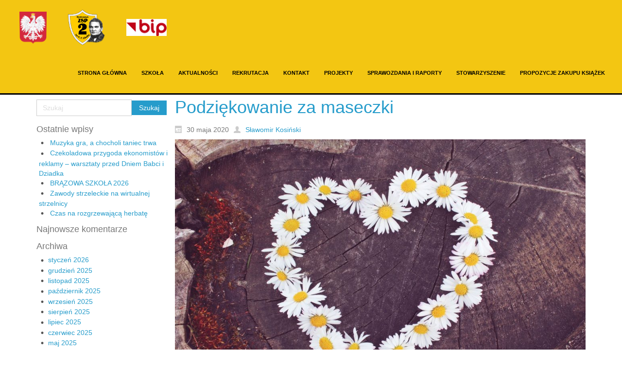

--- FILE ---
content_type: text/html; charset=UTF-8
request_url: https://zsp2-krotoszyn.pl/podziekowanie-za-maseczki/
body_size: 12104
content:
<!DOCTYPE html>
<html dir="ltr" lang="pl-PL">
<head>
    <meta charset="UTF-8" />
    
    <link rel="pingback" href="https://zsp2-krotoszyn.pl/xmlrpc.php" />
    <script>
    var themeHasJQuery = !!window.jQuery;
</script>
<script src="https://zsp2-krotoszyn.pl/wp-content/themes/Untitled/jquery.js?ver=1.0.599"></script>
<script>
    window._$ = jQuery.noConflict(themeHasJQuery);
</script>
    <meta name="viewport" content="width=device-width, initial-scale=1.0">
<!--[if lte IE 9]>
<link rel="stylesheet" type="text/css" href="https://zsp2-krotoszyn.pl/wp-content/themes/Untitled/layout.ie.css" />
<script src="https://zsp2-krotoszyn.pl/wp-content/themes/Untitled/layout.ie.js"></script>
<![endif]-->
<script src="https://zsp2-krotoszyn.pl/wp-content/themes/Untitled/layout.core.js"></script>
<script src="https://zsp2-krotoszyn.pl/wp-content/themes/Untitled/CloudZoom.js?ver=1.0.599" type="text/javascript"></script>
    
    <meta name='robots' content='index, follow, max-image-preview:large, max-snippet:-1, max-video-preview:-1' />
	<style>img:is([sizes="auto" i], [sizes^="auto," i]) { contain-intrinsic-size: 3000px 1500px }</style>
	
	<!-- This site is optimized with the Yoast SEO plugin v26.6 - https://yoast.com/wordpress/plugins/seo/ -->
	<title>Podziękowanie za maseczki - Zespół Szkół Ponadpodstawowych nr 2 w Krotoszynie</title>
	<link rel="canonical" href="https://zsp2-krotoszyn.pl/podziekowanie-za-maseczki/" />
	<meta property="og:locale" content="pl_PL" />
	<meta property="og:type" content="article" />
	<meta property="og:title" content="Podziękowanie za maseczki - Zespół Szkół Ponadpodstawowych nr 2 w Krotoszynie" />
	<meta property="og:description" content="Dyrekcja, grono pedagogiczne oraz cała społeczność szkolna Zespołu Szkół Ponadpodstawowych nr 2 im. Karola Fryderyka Libelta w Krotoszynie składa serdeczne podziękowanie pani Monice Strakulskiej za przekazanie 150 sztuk maseczek z przeznaczeniem na wykorzystanie w czasie egzaminu maturalnego przez naszych uczniów." />
	<meta property="og:url" content="https://zsp2-krotoszyn.pl/podziekowanie-za-maseczki/" />
	<meta property="og:site_name" content="Zespół Szkół Ponadpodstawowych nr 2 w Krotoszynie" />
	<meta property="article:published_time" content="2020-05-30T21:27:31+00:00" />
	<meta property="article:modified_time" content="2020-05-30T21:36:02+00:00" />
	<meta property="og:image" content="https://zsp2-krotoszyn.pl/wp-content/uploads/2020/05/daisy-722281_1920-1024x683.jpg" />
	<meta name="author" content="Sławomir Kosiński" />
	<meta name="twitter:card" content="summary_large_image" />
	<meta name="twitter:label1" content="Napisane przez" />
	<meta name="twitter:data1" content="Sławomir Kosiński" />
	<script type="application/ld+json" class="yoast-schema-graph">{"@context":"https://schema.org","@graph":[{"@type":"Article","@id":"https://zsp2-krotoszyn.pl/podziekowanie-za-maseczki/#article","isPartOf":{"@id":"https://zsp2-krotoszyn.pl/podziekowanie-za-maseczki/"},"author":{"name":"Sławomir Kosiński","@id":"https://zsp2-krotoszyn.pl/#/schema/person/a77ddc3468610ad9156edeb69909520d"},"headline":"Podziękowanie za maseczki","datePublished":"2020-05-30T21:27:31+00:00","dateModified":"2020-05-30T21:36:02+00:00","mainEntityOfPage":{"@id":"https://zsp2-krotoszyn.pl/podziekowanie-za-maseczki/"},"wordCount":48,"publisher":{"@id":"https://zsp2-krotoszyn.pl/#organization"},"image":{"@id":"https://zsp2-krotoszyn.pl/podziekowanie-za-maseczki/#primaryimage"},"thumbnailUrl":"https://zsp2-krotoszyn.pl/wp-content/uploads/2020/05/daisy-722281_1920-1024x683.jpg","articleSection":["Komunikaty"],"inLanguage":"pl-PL"},{"@type":"WebPage","@id":"https://zsp2-krotoszyn.pl/podziekowanie-za-maseczki/","url":"https://zsp2-krotoszyn.pl/podziekowanie-za-maseczki/","name":"Podziękowanie za maseczki - Zespół Szkół Ponadpodstawowych nr 2 w Krotoszynie","isPartOf":{"@id":"https://zsp2-krotoszyn.pl/#website"},"primaryImageOfPage":{"@id":"https://zsp2-krotoszyn.pl/podziekowanie-za-maseczki/#primaryimage"},"image":{"@id":"https://zsp2-krotoszyn.pl/podziekowanie-za-maseczki/#primaryimage"},"thumbnailUrl":"https://zsp2-krotoszyn.pl/wp-content/uploads/2020/05/daisy-722281_1920-1024x683.jpg","datePublished":"2020-05-30T21:27:31+00:00","dateModified":"2020-05-30T21:36:02+00:00","breadcrumb":{"@id":"https://zsp2-krotoszyn.pl/podziekowanie-za-maseczki/#breadcrumb"},"inLanguage":"pl-PL","potentialAction":[{"@type":"ReadAction","target":["https://zsp2-krotoszyn.pl/podziekowanie-za-maseczki/"]}]},{"@type":"ImageObject","inLanguage":"pl-PL","@id":"https://zsp2-krotoszyn.pl/podziekowanie-za-maseczki/#primaryimage","url":"https://zsp2-krotoszyn.pl/wp-content/uploads/2020/05/daisy-722281_1920.jpg","contentUrl":"https://zsp2-krotoszyn.pl/wp-content/uploads/2020/05/daisy-722281_1920.jpg","width":1920,"height":1280},{"@type":"BreadcrumbList","@id":"https://zsp2-krotoszyn.pl/podziekowanie-za-maseczki/#breadcrumb","itemListElement":[{"@type":"ListItem","position":1,"name":"Strona główna","item":"https://zsp2-krotoszyn.pl/"},{"@type":"ListItem","position":2,"name":"Aktualności","item":"https://zsp2-krotoszyn.pl/aktualnosci/"},{"@type":"ListItem","position":3,"name":"Podziękowanie za maseczki"}]},{"@type":"WebSite","@id":"https://zsp2-krotoszyn.pl/#website","url":"https://zsp2-krotoszyn.pl/","name":"ZSP2-Krotoszyn","description":"Kształcimy ludzi sukcesu","publisher":{"@id":"https://zsp2-krotoszyn.pl/#organization"},"potentialAction":[{"@type":"SearchAction","target":{"@type":"EntryPoint","urlTemplate":"https://zsp2-krotoszyn.pl/?s={search_term_string}"},"query-input":{"@type":"PropertyValueSpecification","valueRequired":true,"valueName":"search_term_string"}}],"inLanguage":"pl-PL"},{"@type":"Organization","@id":"https://zsp2-krotoszyn.pl/#organization","name":"Zespół Szkół Ponadpodstawowych nr 2 w Krotoszynie","url":"https://zsp2-krotoszyn.pl/","logo":{"@type":"ImageObject","inLanguage":"pl-PL","@id":"https://zsp2-krotoszyn.pl/#/schema/logo/image/","url":"https://zsp2-krotoszyn.pl/wp-content/uploads/2019/10/logo-1.png","contentUrl":"https://zsp2-krotoszyn.pl/wp-content/uploads/2019/10/logo-1.png","width":115,"height":110,"caption":"Zespół Szkół Ponadpodstawowych nr 2 w Krotoszynie"},"image":{"@id":"https://zsp2-krotoszyn.pl/#/schema/logo/image/"}},{"@type":"Person","@id":"https://zsp2-krotoszyn.pl/#/schema/person/a77ddc3468610ad9156edeb69909520d","name":"Sławomir Kosiński","image":{"@type":"ImageObject","inLanguage":"pl-PL","@id":"https://zsp2-krotoszyn.pl/#/schema/person/image/","url":"https://secure.gravatar.com/avatar/a37ebe84ca8f5672829781084cf4367a642b8f9237b08e7797061796aea3fdf8?s=96&d=mm&r=g","contentUrl":"https://secure.gravatar.com/avatar/a37ebe84ca8f5672829781084cf4367a642b8f9237b08e7797061796aea3fdf8?s=96&d=mm&r=g","caption":"Sławomir Kosiński"},"url":"https://zsp2-krotoszyn.pl/author/skosinski/"}]}</script>
	<!-- / Yoast SEO plugin. -->


<link rel="alternate" type="application/rss+xml" title="Zespół Szkół Ponadpodstawowych nr 2 w Krotoszynie &raquo; Kanał z wpisami" href="https://zsp2-krotoszyn.pl/feed/" />
<link rel="alternate" type="application/rss+xml" title="Zespół Szkół Ponadpodstawowych nr 2 w Krotoszynie &raquo; Kanał z komentarzami" href="https://zsp2-krotoszyn.pl/comments/feed/" />
<script type="text/javascript">
/* <![CDATA[ */
window._wpemojiSettings = {"baseUrl":"https:\/\/s.w.org\/images\/core\/emoji\/16.0.1\/72x72\/","ext":".png","svgUrl":"https:\/\/s.w.org\/images\/core\/emoji\/16.0.1\/svg\/","svgExt":".svg","source":{"concatemoji":"https:\/\/zsp2-krotoszyn.pl\/wp-includes\/js\/wp-emoji-release.min.js?ver=6.8.3"}};
/*! This file is auto-generated */
!function(s,n){var o,i,e;function c(e){try{var t={supportTests:e,timestamp:(new Date).valueOf()};sessionStorage.setItem(o,JSON.stringify(t))}catch(e){}}function p(e,t,n){e.clearRect(0,0,e.canvas.width,e.canvas.height),e.fillText(t,0,0);var t=new Uint32Array(e.getImageData(0,0,e.canvas.width,e.canvas.height).data),a=(e.clearRect(0,0,e.canvas.width,e.canvas.height),e.fillText(n,0,0),new Uint32Array(e.getImageData(0,0,e.canvas.width,e.canvas.height).data));return t.every(function(e,t){return e===a[t]})}function u(e,t){e.clearRect(0,0,e.canvas.width,e.canvas.height),e.fillText(t,0,0);for(var n=e.getImageData(16,16,1,1),a=0;a<n.data.length;a++)if(0!==n.data[a])return!1;return!0}function f(e,t,n,a){switch(t){case"flag":return n(e,"\ud83c\udff3\ufe0f\u200d\u26a7\ufe0f","\ud83c\udff3\ufe0f\u200b\u26a7\ufe0f")?!1:!n(e,"\ud83c\udde8\ud83c\uddf6","\ud83c\udde8\u200b\ud83c\uddf6")&&!n(e,"\ud83c\udff4\udb40\udc67\udb40\udc62\udb40\udc65\udb40\udc6e\udb40\udc67\udb40\udc7f","\ud83c\udff4\u200b\udb40\udc67\u200b\udb40\udc62\u200b\udb40\udc65\u200b\udb40\udc6e\u200b\udb40\udc67\u200b\udb40\udc7f");case"emoji":return!a(e,"\ud83e\udedf")}return!1}function g(e,t,n,a){var r="undefined"!=typeof WorkerGlobalScope&&self instanceof WorkerGlobalScope?new OffscreenCanvas(300,150):s.createElement("canvas"),o=r.getContext("2d",{willReadFrequently:!0}),i=(o.textBaseline="top",o.font="600 32px Arial",{});return e.forEach(function(e){i[e]=t(o,e,n,a)}),i}function t(e){var t=s.createElement("script");t.src=e,t.defer=!0,s.head.appendChild(t)}"undefined"!=typeof Promise&&(o="wpEmojiSettingsSupports",i=["flag","emoji"],n.supports={everything:!0,everythingExceptFlag:!0},e=new Promise(function(e){s.addEventListener("DOMContentLoaded",e,{once:!0})}),new Promise(function(t){var n=function(){try{var e=JSON.parse(sessionStorage.getItem(o));if("object"==typeof e&&"number"==typeof e.timestamp&&(new Date).valueOf()<e.timestamp+604800&&"object"==typeof e.supportTests)return e.supportTests}catch(e){}return null}();if(!n){if("undefined"!=typeof Worker&&"undefined"!=typeof OffscreenCanvas&&"undefined"!=typeof URL&&URL.createObjectURL&&"undefined"!=typeof Blob)try{var e="postMessage("+g.toString()+"("+[JSON.stringify(i),f.toString(),p.toString(),u.toString()].join(",")+"));",a=new Blob([e],{type:"text/javascript"}),r=new Worker(URL.createObjectURL(a),{name:"wpTestEmojiSupports"});return void(r.onmessage=function(e){c(n=e.data),r.terminate(),t(n)})}catch(e){}c(n=g(i,f,p,u))}t(n)}).then(function(e){for(var t in e)n.supports[t]=e[t],n.supports.everything=n.supports.everything&&n.supports[t],"flag"!==t&&(n.supports.everythingExceptFlag=n.supports.everythingExceptFlag&&n.supports[t]);n.supports.everythingExceptFlag=n.supports.everythingExceptFlag&&!n.supports.flag,n.DOMReady=!1,n.readyCallback=function(){n.DOMReady=!0}}).then(function(){return e}).then(function(){var e;n.supports.everything||(n.readyCallback(),(e=n.source||{}).concatemoji?t(e.concatemoji):e.wpemoji&&e.twemoji&&(t(e.twemoji),t(e.wpemoji)))}))}((window,document),window._wpemojiSettings);
/* ]]> */
</script>
<style id='wp-emoji-styles-inline-css' type='text/css'>

	img.wp-smiley, img.emoji {
		display: inline !important;
		border: none !important;
		box-shadow: none !important;
		height: 1em !important;
		width: 1em !important;
		margin: 0 0.07em !important;
		vertical-align: -0.1em !important;
		background: none !important;
		padding: 0 !important;
	}
</style>
<link rel='stylesheet' id='wp-block-library-css' href='https://zsp2-krotoszyn.pl/wp-includes/css/dist/block-library/style.min.css?ver=6.8.3' type='text/css' media='all' />
<style id='classic-theme-styles-inline-css' type='text/css'>
/*! This file is auto-generated */
.wp-block-button__link{color:#fff;background-color:#32373c;border-radius:9999px;box-shadow:none;text-decoration:none;padding:calc(.667em + 2px) calc(1.333em + 2px);font-size:1.125em}.wp-block-file__button{background:#32373c;color:#fff;text-decoration:none}
</style>
<style id='global-styles-inline-css' type='text/css'>
:root{--wp--preset--aspect-ratio--square: 1;--wp--preset--aspect-ratio--4-3: 4/3;--wp--preset--aspect-ratio--3-4: 3/4;--wp--preset--aspect-ratio--3-2: 3/2;--wp--preset--aspect-ratio--2-3: 2/3;--wp--preset--aspect-ratio--16-9: 16/9;--wp--preset--aspect-ratio--9-16: 9/16;--wp--preset--color--black: #000000;--wp--preset--color--cyan-bluish-gray: #abb8c3;--wp--preset--color--white: #ffffff;--wp--preset--color--pale-pink: #f78da7;--wp--preset--color--vivid-red: #cf2e2e;--wp--preset--color--luminous-vivid-orange: #ff6900;--wp--preset--color--luminous-vivid-amber: #fcb900;--wp--preset--color--light-green-cyan: #7bdcb5;--wp--preset--color--vivid-green-cyan: #00d084;--wp--preset--color--pale-cyan-blue: #8ed1fc;--wp--preset--color--vivid-cyan-blue: #0693e3;--wp--preset--color--vivid-purple: #9b51e0;--wp--preset--gradient--vivid-cyan-blue-to-vivid-purple: linear-gradient(135deg,rgba(6,147,227,1) 0%,rgb(155,81,224) 100%);--wp--preset--gradient--light-green-cyan-to-vivid-green-cyan: linear-gradient(135deg,rgb(122,220,180) 0%,rgb(0,208,130) 100%);--wp--preset--gradient--luminous-vivid-amber-to-luminous-vivid-orange: linear-gradient(135deg,rgba(252,185,0,1) 0%,rgba(255,105,0,1) 100%);--wp--preset--gradient--luminous-vivid-orange-to-vivid-red: linear-gradient(135deg,rgba(255,105,0,1) 0%,rgb(207,46,46) 100%);--wp--preset--gradient--very-light-gray-to-cyan-bluish-gray: linear-gradient(135deg,rgb(238,238,238) 0%,rgb(169,184,195) 100%);--wp--preset--gradient--cool-to-warm-spectrum: linear-gradient(135deg,rgb(74,234,220) 0%,rgb(151,120,209) 20%,rgb(207,42,186) 40%,rgb(238,44,130) 60%,rgb(251,105,98) 80%,rgb(254,248,76) 100%);--wp--preset--gradient--blush-light-purple: linear-gradient(135deg,rgb(255,206,236) 0%,rgb(152,150,240) 100%);--wp--preset--gradient--blush-bordeaux: linear-gradient(135deg,rgb(254,205,165) 0%,rgb(254,45,45) 50%,rgb(107,0,62) 100%);--wp--preset--gradient--luminous-dusk: linear-gradient(135deg,rgb(255,203,112) 0%,rgb(199,81,192) 50%,rgb(65,88,208) 100%);--wp--preset--gradient--pale-ocean: linear-gradient(135deg,rgb(255,245,203) 0%,rgb(182,227,212) 50%,rgb(51,167,181) 100%);--wp--preset--gradient--electric-grass: linear-gradient(135deg,rgb(202,248,128) 0%,rgb(113,206,126) 100%);--wp--preset--gradient--midnight: linear-gradient(135deg,rgb(2,3,129) 0%,rgb(40,116,252) 100%);--wp--preset--font-size--small: 13px;--wp--preset--font-size--medium: 20px;--wp--preset--font-size--large: 36px;--wp--preset--font-size--x-large: 42px;--wp--preset--spacing--20: 0.44rem;--wp--preset--spacing--30: 0.67rem;--wp--preset--spacing--40: 1rem;--wp--preset--spacing--50: 1.5rem;--wp--preset--spacing--60: 2.25rem;--wp--preset--spacing--70: 3.38rem;--wp--preset--spacing--80: 5.06rem;--wp--preset--shadow--natural: 6px 6px 9px rgba(0, 0, 0, 0.2);--wp--preset--shadow--deep: 12px 12px 50px rgba(0, 0, 0, 0.4);--wp--preset--shadow--sharp: 6px 6px 0px rgba(0, 0, 0, 0.2);--wp--preset--shadow--outlined: 6px 6px 0px -3px rgba(255, 255, 255, 1), 6px 6px rgba(0, 0, 0, 1);--wp--preset--shadow--crisp: 6px 6px 0px rgba(0, 0, 0, 1);}:where(.is-layout-flex){gap: 0.5em;}:where(.is-layout-grid){gap: 0.5em;}body .is-layout-flex{display: flex;}.is-layout-flex{flex-wrap: wrap;align-items: center;}.is-layout-flex > :is(*, div){margin: 0;}body .is-layout-grid{display: grid;}.is-layout-grid > :is(*, div){margin: 0;}:where(.wp-block-columns.is-layout-flex){gap: 2em;}:where(.wp-block-columns.is-layout-grid){gap: 2em;}:where(.wp-block-post-template.is-layout-flex){gap: 1.25em;}:where(.wp-block-post-template.is-layout-grid){gap: 1.25em;}.has-black-color{color: var(--wp--preset--color--black) !important;}.has-cyan-bluish-gray-color{color: var(--wp--preset--color--cyan-bluish-gray) !important;}.has-white-color{color: var(--wp--preset--color--white) !important;}.has-pale-pink-color{color: var(--wp--preset--color--pale-pink) !important;}.has-vivid-red-color{color: var(--wp--preset--color--vivid-red) !important;}.has-luminous-vivid-orange-color{color: var(--wp--preset--color--luminous-vivid-orange) !important;}.has-luminous-vivid-amber-color{color: var(--wp--preset--color--luminous-vivid-amber) !important;}.has-light-green-cyan-color{color: var(--wp--preset--color--light-green-cyan) !important;}.has-vivid-green-cyan-color{color: var(--wp--preset--color--vivid-green-cyan) !important;}.has-pale-cyan-blue-color{color: var(--wp--preset--color--pale-cyan-blue) !important;}.has-vivid-cyan-blue-color{color: var(--wp--preset--color--vivid-cyan-blue) !important;}.has-vivid-purple-color{color: var(--wp--preset--color--vivid-purple) !important;}.has-black-background-color{background-color: var(--wp--preset--color--black) !important;}.has-cyan-bluish-gray-background-color{background-color: var(--wp--preset--color--cyan-bluish-gray) !important;}.has-white-background-color{background-color: var(--wp--preset--color--white) !important;}.has-pale-pink-background-color{background-color: var(--wp--preset--color--pale-pink) !important;}.has-vivid-red-background-color{background-color: var(--wp--preset--color--vivid-red) !important;}.has-luminous-vivid-orange-background-color{background-color: var(--wp--preset--color--luminous-vivid-orange) !important;}.has-luminous-vivid-amber-background-color{background-color: var(--wp--preset--color--luminous-vivid-amber) !important;}.has-light-green-cyan-background-color{background-color: var(--wp--preset--color--light-green-cyan) !important;}.has-vivid-green-cyan-background-color{background-color: var(--wp--preset--color--vivid-green-cyan) !important;}.has-pale-cyan-blue-background-color{background-color: var(--wp--preset--color--pale-cyan-blue) !important;}.has-vivid-cyan-blue-background-color{background-color: var(--wp--preset--color--vivid-cyan-blue) !important;}.has-vivid-purple-background-color{background-color: var(--wp--preset--color--vivid-purple) !important;}.has-black-border-color{border-color: var(--wp--preset--color--black) !important;}.has-cyan-bluish-gray-border-color{border-color: var(--wp--preset--color--cyan-bluish-gray) !important;}.has-white-border-color{border-color: var(--wp--preset--color--white) !important;}.has-pale-pink-border-color{border-color: var(--wp--preset--color--pale-pink) !important;}.has-vivid-red-border-color{border-color: var(--wp--preset--color--vivid-red) !important;}.has-luminous-vivid-orange-border-color{border-color: var(--wp--preset--color--luminous-vivid-orange) !important;}.has-luminous-vivid-amber-border-color{border-color: var(--wp--preset--color--luminous-vivid-amber) !important;}.has-light-green-cyan-border-color{border-color: var(--wp--preset--color--light-green-cyan) !important;}.has-vivid-green-cyan-border-color{border-color: var(--wp--preset--color--vivid-green-cyan) !important;}.has-pale-cyan-blue-border-color{border-color: var(--wp--preset--color--pale-cyan-blue) !important;}.has-vivid-cyan-blue-border-color{border-color: var(--wp--preset--color--vivid-cyan-blue) !important;}.has-vivid-purple-border-color{border-color: var(--wp--preset--color--vivid-purple) !important;}.has-vivid-cyan-blue-to-vivid-purple-gradient-background{background: var(--wp--preset--gradient--vivid-cyan-blue-to-vivid-purple) !important;}.has-light-green-cyan-to-vivid-green-cyan-gradient-background{background: var(--wp--preset--gradient--light-green-cyan-to-vivid-green-cyan) !important;}.has-luminous-vivid-amber-to-luminous-vivid-orange-gradient-background{background: var(--wp--preset--gradient--luminous-vivid-amber-to-luminous-vivid-orange) !important;}.has-luminous-vivid-orange-to-vivid-red-gradient-background{background: var(--wp--preset--gradient--luminous-vivid-orange-to-vivid-red) !important;}.has-very-light-gray-to-cyan-bluish-gray-gradient-background{background: var(--wp--preset--gradient--very-light-gray-to-cyan-bluish-gray) !important;}.has-cool-to-warm-spectrum-gradient-background{background: var(--wp--preset--gradient--cool-to-warm-spectrum) !important;}.has-blush-light-purple-gradient-background{background: var(--wp--preset--gradient--blush-light-purple) !important;}.has-blush-bordeaux-gradient-background{background: var(--wp--preset--gradient--blush-bordeaux) !important;}.has-luminous-dusk-gradient-background{background: var(--wp--preset--gradient--luminous-dusk) !important;}.has-pale-ocean-gradient-background{background: var(--wp--preset--gradient--pale-ocean) !important;}.has-electric-grass-gradient-background{background: var(--wp--preset--gradient--electric-grass) !important;}.has-midnight-gradient-background{background: var(--wp--preset--gradient--midnight) !important;}.has-small-font-size{font-size: var(--wp--preset--font-size--small) !important;}.has-medium-font-size{font-size: var(--wp--preset--font-size--medium) !important;}.has-large-font-size{font-size: var(--wp--preset--font-size--large) !important;}.has-x-large-font-size{font-size: var(--wp--preset--font-size--x-large) !important;}
:where(.wp-block-post-template.is-layout-flex){gap: 1.25em;}:where(.wp-block-post-template.is-layout-grid){gap: 1.25em;}
:where(.wp-block-columns.is-layout-flex){gap: 2em;}:where(.wp-block-columns.is-layout-grid){gap: 2em;}
:root :where(.wp-block-pullquote){font-size: 1.5em;line-height: 1.6;}
</style>
<link rel='stylesheet' id='contact-form-7-css' href='https://zsp2-krotoszyn.pl/wp-content/plugins/contact-form-7/includes/css/styles.css?ver=6.1.4' type='text/css' media='all' />
<style id='contact-form-7-inline-css' type='text/css'>
.wpcf7 .wpcf7-recaptcha iframe {margin-bottom: 0;}.wpcf7 .wpcf7-recaptcha[data-align="center"] > div {margin: 0 auto;}.wpcf7 .wpcf7-recaptcha[data-align="right"] > div {margin: 0 0 0 auto;}
</style>
<link rel='stylesheet' id='tablepress-default-css' href='https://zsp2-krotoszyn.pl/wp-content/tablepress-combined.min.css?ver=11' type='text/css' media='all' />
<link rel='stylesheet' id='theme-bootstrap-css' href='//zsp2-krotoszyn.pl/wp-content/themes/Untitled/bootstrap.css?ver=1.0.599' type='text/css' media='all' />
<link rel='stylesheet' id='theme-style-css' href='//zsp2-krotoszyn.pl/wp-content/themes/Untitled/style.css?ver=1.0.599' type='text/css' media='all' />
<!--n2css--><!--n2js--><script type="text/javascript" src="https://zsp2-krotoszyn.pl/wp-includes/js/jquery/jquery.min.js?ver=3.7.1" id="jquery-core-js"></script>
<script type="text/javascript" src="https://zsp2-krotoszyn.pl/wp-includes/js/jquery/jquery-migrate.min.js?ver=3.4.1" id="jquery-migrate-js"></script>
<script type="text/javascript" src="//zsp2-krotoszyn.pl/wp-content/themes/Untitled/bootstrap.min.js?ver=1.0.599" id="theme-bootstrap-js"></script>
<script type="text/javascript" src="//zsp2-krotoszyn.pl/wp-content/themes/Untitled/script.js?ver=1.0.599" id="theme-script-js"></script>
<link rel="https://api.w.org/" href="https://zsp2-krotoszyn.pl/wp-json/" /><link rel="alternate" title="JSON" type="application/json" href="https://zsp2-krotoszyn.pl/wp-json/wp/v2/posts/1671" /><link rel="EditURI" type="application/rsd+xml" title="RSD" href="https://zsp2-krotoszyn.pl/xmlrpc.php?rsd" />
<link rel='shortlink' href='https://zsp2-krotoszyn.pl/?p=1671' />
<link rel="alternate" title="oEmbed (JSON)" type="application/json+oembed" href="https://zsp2-krotoszyn.pl/wp-json/oembed/1.0/embed?url=https%3A%2F%2Fzsp2-krotoszyn.pl%2Fpodziekowanie-za-maseczki%2F" />
<link rel="alternate" title="oEmbed (XML)" type="text/xml+oembed" href="https://zsp2-krotoszyn.pl/wp-json/oembed/1.0/embed?url=https%3A%2F%2Fzsp2-krotoszyn.pl%2Fpodziekowanie-za-maseczki%2F&#038;format=xml" />
<script>window.wpJQuery = window.jQuery;</script><style type="text/css">.recentcomments a{display:inline !important;padding:0 !important;margin:0 !important;}</style><link rel="icon" href="https://zsp2-krotoszyn.pl/wp-content/uploads/2019/10/cropped-logo-1-6-32x32.png" sizes="32x32" />
<link rel="icon" href="https://zsp2-krotoszyn.pl/wp-content/uploads/2019/10/cropped-logo-1-6-192x192.png" sizes="192x192" />
<link rel="apple-touch-icon" href="https://zsp2-krotoszyn.pl/wp-content/uploads/2019/10/cropped-logo-1-6-180x180.png" />
<meta name="msapplication-TileImage" content="https://zsp2-krotoszyn.pl/wp-content/uploads/2019/10/cropped-logo-1-6-270x270.png" />
    
</head>
<body data-rsssl=1 class="wp-singular post-template-default single single-post postid-1671 single-format-standard wp-theme-Untitled  hfeed bootstrap bd-body-6 bd-pagebackground bd-margins modula-best-grid-gallery post-template">
<header class=" bd-headerarea-1 bd-margins">
        <div data-affix
     data-offset=""
     data-fix-at-screen="top"
     data-clip-at-control="top"
     
 data-enable-lg
     
 data-enable-md
     
 data-enable-sm
     
     class=" bd-affix-2 bd-no-margins bd-margins "><section class=" bd-section-3 bd-page-width bd-tagstyles   " id="section3" data-section-title="">
    <div class="bd-container-inner bd-margins clearfix">
        <div class=" bd-layoutbox-3 bd-page-width  bd-no-margins clearfix">
    <div class="bd-container-inner">
        <div class=" bd-layoutbox-9 bd-no-margins bd-no-margins clearfix">
    <div class="bd-container-inner">
        <img class="bd-imagelink-10 bd-own-margins bd-imagestyles   "  src="https://zsp2-krotoszyn.pl/wp-content/themes/Untitled/images/92426f981ad34ab0ee60804bda064f9f_godlo_polski.svg.png">
	
		
<a class=" bd-logo-2" href="">
<img class=" bd-imagestyles" src="https://zsp2-krotoszyn.pl/wp-content/themes/Untitled/images/ba83dca74501fc1add394f32d1cfa93c_logo.png" alt="Zespół Szkół Ponadpodstawowych nr 2 w Krotoszynie">
</a>
	
		<a class="bd-imagelink-22  bd-own-margins "  href="https://zsp2-krotoszyn.bip.gov.pl/">
<img class=" bd-imagestyles" src="https://zsp2-krotoszyn.pl/wp-content/themes/Untitled/images/f922571eb3aa53273647225abce851f0_bip1.png">
</a>
    </div>
</div>
	
		<div class=" bd-layoutbox-15 bd-no-margins bd-no-margins clearfix">
    <div class="bd-container-inner">
            
    <nav class=" bd-hmenu-1 bd-no-margins"  data-responsive-menu="true" data-responsive-levels="expand on click" data-responsive-type="" data-offcanvas-delay="0ms" data-offcanvas-duration="700ms" data-offcanvas-timing-function="ease">
        
            <div class=" bd-menuoverlay-16 bd-menu-overlay"></div>
            <div class=" bd-responsivemenu-11 collapse-button">
    <div class="bd-container-inner">
        <div class="bd-menuitem-4 ">
            <a  data-toggle="collapse"
                data-target=".bd-hmenu-1 .collapse-button + .navbar-collapse"
                href="#" onclick="return false;">
                    <span>MENU</span>
            </a>
        </div>
    </div>
</div>
            <div class="navbar-collapse collapse ">
        
        <div class=" bd-horizontalmenu-58 clearfix">
            <div class="bd-container-inner">
            
            
<ul class=" bd-menu-51 nav nav-pills navbar-left">
    <li class=" bd-menuitem-31 bd-toplevel-item ">
    <a class=" "  href="https://zsp2-krotoszyn.pl">
        <span>
            Strona główna        </span>
    </a>    </li>
    
<li class=" bd-menuitem-31 bd-toplevel-item  bd-submenu-icon-only">
    <a class=" "  href="https://zsp2-krotoszyn.pl">
        <span>
            Szkoła        </span>
    </a>    
    <div class="bd-menu-34-popup ">
            <ul class="bd-menu-34  bd-no-margins  ">
        
            <li class=" bd-menuitem-32  bd-sub-item">
    
            <a class=" "  href="https://zsp2-krotoszyn.pl/historia-szkoly/">
                <span>
                    Historia szkoly                </span>
            </a>
            </li>
    
    
    
            <li class=" bd-menuitem-32  bd-sub-item">
    
            <a class=" "  href="https://zsp2-krotoszyn.pl/patron/">
                <span>
                    Patron                </span>
            </a>
            </li>
    
    
    
            <li class=" bd-menuitem-32  bd-sub-item">
    
            <a class=" "  href="https://zsp2-krotoszyn.pl/baza-dydaktyczna/">
                <span>
                    Baza dydaktyczna                </span>
            </a>
            </li>
    
    
    
            <li class=" bd-menuitem-32  bd-sub-item">
    
            <a class=" "  href="https://zsp2-krotoszyn.pl/karda-szkoly/">
                <span>
                    Kadra szkoły                </span>
            </a>
            </li>
    
    
    
            <li class=" bd-menuitem-32  bd-sub-item">
    
            <a class=" "  href="https://zsp2-krotoszyn.pl/wspolpraca-zagraniczna/">
                <span>
                    Współpraca zagraniczna                </span>
            </a>
            </li>
    
    
    
            <li class=" bd-menuitem-32  bd-sub-item">
    
            <a class=" "  href="https://zsp2-krotoszyn.pl/zajecia-dodatkowe/">
                <span>
                    Zajęcia dodatkowe                </span>
            </a>
            </li>
    
    
    
            <li class=" bd-menuitem-32  bd-sub-item">
    
            <a class=" "  href="https://zsp2-krotoszyn.pl/biblioteka/">
                <span>
                    Biblioteka                </span>
            </a>
            </li>
    
    
    
            <li class=" bd-menuitem-32  bd-sub-item">
    
            <a class=" "  href="https://zsp2-krotoszyn.pl/rada-rodzicow/">
                <span>
                    Rada Rodziców                </span>
            </a>
            </li>
    
    
    
            <li class=" bd-menuitem-32  bd-sub-item">
    
            <a class=" "  href="https://zsp2-krotoszyn.pl/komunikaty/">
                <span>
                    Komunikaty                </span>
            </a>
            </li>
    
    
            </ul>
        </div>
    
    </li>
    
<li class=" bd-menuitem-31 bd-toplevel-item ">
    <a class=" "  href="https://zsp2-krotoszyn.pl/aktualnosci/">
        <span>
            Aktualności        </span>
    </a>    </li>
    
<li class=" bd-menuitem-31 bd-toplevel-item  bd-submenu-icon-only">
    <a class=" "  href="https://zsp2-krotoszyn.pl">
        <span>
            Rekrutacja        </span>
    </a>    
    <div class="bd-menu-34-popup ">
            <ul class="bd-menu-34  bd-no-margins  ">
        
            <li class=" bd-menuitem-32  bd-submenu-icon-only bd-sub-item">
    
            <a class=" "  href="https://zsp2-krotoszyn.pl/">
                <span>
                    Kierunki kształcenia                </span>
            </a>
    
    <div class="bd-menu-34-popup ">
            <ul class="bd-menu-34  bd-no-margins  ">
        
            <li class=" bd-menuitem-32  bd-sub-item">
    
            <a class=" "  href="https://zsp2-krotoszyn.pl/technik-informatyk-nr-zawodu-351203/">
                <span>
                    Technik informatyk (nr zawodu: 351203)                </span>
            </a>
            </li>
    
    
    
            <li class=" bd-menuitem-32  bd-sub-item">
    
            <a class=" "  href="https://zsp2-krotoszyn.pl/technik-reklamy-nr-zawodu-333907/">
                <span>
                    Technik reklamy (nr zawodu: 333907)                </span>
            </a>
            </li>
    
    
    
            <li class=" bd-menuitem-32  bd-sub-item">
    
            <a class=" "  href="https://zsp2-krotoszyn.pl/technik-ekonomista-nr-zawodu-331403/">
                <span>
                    Technik ekonomista (nr zawodu: 331403)                </span>
            </a>
            </li>
    
    
    
            <li class=" bd-menuitem-32  bd-sub-item">
    
            <a class=" "  href="https://zsp2-krotoszyn.pl/technik-programista-nr-zawodu-351406/">
                <span>
                    Technik programista  (nr zawodu: 351406)                </span>
            </a>
            </li>
    
    
    
            <li class=" bd-menuitem-32  bd-sub-item">
    
            <a class=" "  href="https://zsp2-krotoszyn.pl/technik-zywienia-i-uslug-gastronomicznych-nr-zawodu-343404/">
                <span>
                    Technik żywienia i usług gastronomicznych (nr&hellip;                </span>
            </a>
            </li>
    
    
    
            <li class=" bd-menuitem-32  bd-sub-item">
    
            <a class=" "  href="https://zsp2-krotoszyn.pl/technik-handlowiec-nr-zawodu-522305-2/">
                <span>
                    Technik handlowiec (nr zawodu: 522305)                </span>
            </a>
            </li>
    
    
    
            <li class=" bd-menuitem-32  bd-sub-item">
    
            <a class=" "  href="https://zsp2-krotoszyn.pl/technik-organizacji-turystyki-nr-zawodu-422104/">
                <span>
                    Technik organizacji turystyki (nr zawodu: 422104)&hellip;                </span>
            </a>
            </li>
    
    
    
            <li class=" bd-menuitem-32  bd-sub-item">
    
            <a class=" "  href="https://zsp2-krotoszyn.pl/przetworca-miesa-nr-zawodu-751108-szkola-branzowa/">
                <span>
                    Przetwórca mięsa (nr zawodu: 751108) – szkoła branżowa&hellip;                </span>
            </a>
            </li>
    
    
            </ul>
        </div>
    
            </li>
    
    
    
            <li class=" bd-menuitem-32  bd-sub-item">
    
            <a class=" "  href="https://nabor.pcss.pl/powiatkrotoszynski">
                <span>
                    Złóż podanie                </span>
            </a>
            </li>
    
    
    
            <li class=" bd-menuitem-32  bd-sub-item">
    
            <a class=" "  href="https://zsp2-krotoszyn.pl/terminy-postepowania-rekrutacyjnego/">
                <span>
                    Terminy postępowania rekrutacyjnego                </span>
            </a>
            </li>
    
    
            </ul>
        </div>
    
    </li>
    
<li class=" bd-menuitem-31 bd-toplevel-item ">
    <a class=" "  href="https://zsp2-krotoszyn.pl/kontakt/">
        <span>
            Kontakt        </span>
    </a>    </li>
    
<li class=" bd-menuitem-31 bd-toplevel-item  bd-submenu-icon-only">
    <a class=" "  href="https://zsp2-krotoszyn.pl">
        <span>
            Projekty        </span>
    </a>    
    <div class="bd-menu-34-popup ">
            <ul class="bd-menu-34  bd-no-margins  ">
        
            <li class=" bd-menuitem-32  bd-submenu-icon-only bd-sub-item">
    
            <a class=" "  href="https://zsp2-krotoszyn.pl">
                <span>
                    Projekty unijne                </span>
            </a>
    
    <div class="bd-menu-34-popup ">
            <ul class="bd-menu-34  bd-no-margins  ">
        
            <li class=" bd-menuitem-32  bd-sub-item">
    
            <a class=" "  href="https://zsp2-krotoszyn.pl/projekt-przebudowa-boiska-201710-2/">
                <span>
                    Projekt przebudowa boiska 201710                </span>
            </a>
            </li>
    
    
    
            <li class=" bd-menuitem-32  bd-sub-item">
    
            <a class=" "  href="https://zsp2-krotoszyn.pl/projekt-akademia-zawodu-201618-2/">
                <span>
                    Projekt akademia zawodu 201618                </span>
            </a>
            </li>
    
    
    
            <li class=" bd-menuitem-32  bd-sub-item">
    
            <a class=" "  href="https://zsp2-krotoszyn.pl/inteligentne-specjalizacje-w-powiecie-krotoszynskim/">
                <span>
                    Inteligentne specjalizacje w Powiecie Krotoszyńskim&hellip;                </span>
            </a>
            </li>
    
    
            </ul>
        </div>
    
            </li>
    
    
            </ul>
        </div>
    
    </li>
    
<li class=" bd-menuitem-31 bd-toplevel-item  bd-submenu-icon-only">
    <a class=" "  href="https://zsp2-krotoszyn.pl">
        <span>
            Sprawozdania i raporty        </span>
    </a>    
    <div class="bd-menu-34-popup ">
            <ul class="bd-menu-34  bd-no-margins  ">
        
            <li class=" bd-menuitem-32  bd-sub-item">
    
            <a class=" "  href="https://zsp2-krotoszyn.pl/sprawozdanie-finansowe-za-rok-2021/">
                <span>
                    Sprawozdanie finansowe za rok 2021                </span>
            </a>
            </li>
    
    
    
            <li class=" bd-menuitem-32  bd-sub-item">
    
            <a class=" "  href="https://zsp2-krotoszyn.pl/sprawozdanie-finansowe-za-rok-2020/">
                <span>
                    Sprawozdanie finansowe za rok 2020                </span>
            </a>
            </li>
    
    
    
            <li class=" bd-menuitem-32  bd-sub-item">
    
            <a class=" "  href="https://zsp2-krotoszyn.pl/sprawozdanie-finansowe-za-rok-2019/">
                <span>
                    Sprawozdanie finansowe za rok 2019                </span>
            </a>
            </li>
    
    
    
            <li class=" bd-menuitem-32  bd-sub-item">
    
            <a class=" "  href="https://zsp2-krotoszyn.pl/sprawozdanie-finansowe-za-rok-2018/">
                <span>
                    Sprawozdanie finansowe za rok 2018                </span>
            </a>
            </li>
    
    
    
            <li class=" bd-menuitem-32  bd-sub-item">
    
            <a class=" "  href="https://zsp2-krotoszyn.pl/raporty-o-stanie-zapewnienia-dostepnosci-podmiotu-publicznego/">
                <span>
                    Raporty o stanie zapewnienia dostępności podmiotu&hellip;                </span>
            </a>
            </li>
    
    
            </ul>
        </div>
    
    </li>
    
<li class=" bd-menuitem-31 bd-toplevel-item  bd-submenu-icon-only">
    <a class=" "  href="https://zsp2-krotoszyn.pl">
        <span>
            Stowarzyszenie        </span>
    </a>    
    <div class="bd-menu-34-popup ">
            <ul class="bd-menu-34  bd-no-margins  ">
        
            <li class=" bd-menuitem-32  bd-sub-item">
    
            <a class=" "  href="https://zsp2-krotoszyn.pl/aktualnosci-2/">
                <span>
                    Aktualności                </span>
            </a>
            </li>
    
    
    
            <li class=" bd-menuitem-32  bd-sub-item">
    
            <a class=" "  href="https://zsp2-krotoszyn.pl/dokumenty/">
                <span>
                    Dokumenty                </span>
            </a>
            </li>
    
    
            </ul>
        </div>
    
    </li>
    
<li class=" bd-menuitem-31 bd-toplevel-item ">
    <a class=" "  href="https://zsp2-krotoszyn.pl/propozycje-zakupu-ksiazek/">
        <span>
            Propozycje zakupu książek        </span>
    </a>    </li>
    
</ul>            
            </div>
        </div>
        

        <div class="bd-menu-close-icon">
    <a href="#" class="bd-icon  bd-icon-26"></a>
</div>

        
            </div>
    </nav>
    
    </div>
</div>
    </div>
</div>
    </div>
</section></div>
</header>
	
		<div class=" bd-stretchtobottom-4 bd-stretch-to-bottom" data-control-selector=".bd-contentlayout-6">
<div class="bd-contentlayout-6  bd-sheetstyles  bd-no-margins bd-margins" >
    <div class="bd-container-inner">

        <div class="bd-flex-vertical bd-stretch-inner bd-contentlayout-offset">
            
 
                                        <div class="bd-flex-horizontal bd-flex-wide bd-no-margins">
                
 
                                    <aside class="bd-sidebararea-5-column  bd-flex-vertical bd-flex-fixed">
                    <div class="bd-sidebararea-5 bd-flex-wide  bd-contentlayout-offset">
                        
                        <div  class=" bd-primarywidgetarea-2 clearfix" data-position="primary"><div class=" bd-block bd-own-margins widget widget_search" id="search-2" data-block-id="search-2">
        <div class=" bd-blockcontent bd-tagstyles  shape-only">

<form id="search-2" class=" bd-searchwidget-2 form-inline" method="get" name="searchform" action="https://zsp2-krotoszyn.pl/">
    <div class="bd-container-inner">
        <div class="bd-search-wrapper">
            
                
                <div class="bd-input-wrapper">
                    <input name="s" type="text" class=" bd-bootstrapinput-2 form-control" value="" placeholder="Szukaj">
                </div>
                
                <div class="bd-button-wrapper">
                    <input type="submit" class=" bd-button" value="Szukaj">
                </div>
        </div>
    </div>
    </form></div>
</div>
    <div class=" bd-block bd-own-margins widget widget_recent_entries" id="recent-posts-2" data-block-id="recent-posts-2">
        
    <div class=" bd-blockheader bd-tagstyles">
        <h4>Ostatnie wpisy</h4>
    </div>
    
    <div class=" bd-blockcontent bd-tagstyles ">

		
		
		<ul>
											<li>
					<a href="https://zsp2-krotoszyn.pl/muzyka-gra-a-chocholi-taniec-trwa/">Muzyka gra, a chocholi taniec trwa</a>
									</li>
											<li>
					<a href="https://zsp2-krotoszyn.pl/czekoladowa-przygoda-ekonomistow-i-reklamy-warsztaty-przed-dniem-babci-i-dziadka/">Czekoladowa przygoda ekonomistów i reklamy – warsztaty przed Dniem Babci i Dziadka</a>
									</li>
											<li>
					<a href="https://zsp2-krotoszyn.pl/brazowa-szkola-2026/">BRĄZOWA SZKOŁA 2026</a>
									</li>
											<li>
					<a href="https://zsp2-krotoszyn.pl/zawody-strzeleckie-na-wirtualnej-strzelnicy/">Zawody strzeleckie na wirtualnej strzelnicy</a>
									</li>
											<li>
					<a href="https://zsp2-krotoszyn.pl/czas-na-rozgrzewajaca-herbate/">Czas na rozgrzewającą herbatę</a>
									</li>
					</ul>

		</div>
</div>
    <div class=" bd-block bd-own-margins widget widget_recent_comments" id="recent-comments-2" data-block-id="recent-comments-2">
        
    <div class=" bd-blockheader bd-tagstyles">
        <h4>Najnowsze komentarze</h4>
    </div>
    
    <div class=" bd-blockcontent bd-tagstyles ">
<ul id="recentcomments"></ul></div>
</div>
    <div class=" bd-block bd-own-margins widget widget_archive" id="archives-2" data-block-id="archives-2">
        
    <div class=" bd-blockheader bd-tagstyles">
        <h4>Archiwa</h4>
    </div>
    
    <div class=" bd-blockcontent bd-tagstyles ">

			<ul>
					<li><a href='https://zsp2-krotoszyn.pl/2026/01/'>styczeń 2026</a></li>
	<li><a href='https://zsp2-krotoszyn.pl/2025/12/'>grudzień 2025</a></li>
	<li><a href='https://zsp2-krotoszyn.pl/2025/11/'>listopad 2025</a></li>
	<li><a href='https://zsp2-krotoszyn.pl/2025/10/'>październik 2025</a></li>
	<li><a href='https://zsp2-krotoszyn.pl/2025/09/'>wrzesień 2025</a></li>
	<li><a href='https://zsp2-krotoszyn.pl/2025/08/'>sierpień 2025</a></li>
	<li><a href='https://zsp2-krotoszyn.pl/2025/07/'>lipiec 2025</a></li>
	<li><a href='https://zsp2-krotoszyn.pl/2025/06/'>czerwiec 2025</a></li>
	<li><a href='https://zsp2-krotoszyn.pl/2025/05/'>maj 2025</a></li>
	<li><a href='https://zsp2-krotoszyn.pl/2025/04/'>kwiecień 2025</a></li>
	<li><a href='https://zsp2-krotoszyn.pl/2025/03/'>marzec 2025</a></li>
	<li><a href='https://zsp2-krotoszyn.pl/2025/02/'>luty 2025</a></li>
	<li><a href='https://zsp2-krotoszyn.pl/2025/01/'>styczeń 2025</a></li>
	<li><a href='https://zsp2-krotoszyn.pl/2024/12/'>grudzień 2024</a></li>
	<li><a href='https://zsp2-krotoszyn.pl/2024/11/'>listopad 2024</a></li>
	<li><a href='https://zsp2-krotoszyn.pl/2024/10/'>październik 2024</a></li>
	<li><a href='https://zsp2-krotoszyn.pl/2024/09/'>wrzesień 2024</a></li>
	<li><a href='https://zsp2-krotoszyn.pl/2024/08/'>sierpień 2024</a></li>
	<li><a href='https://zsp2-krotoszyn.pl/2024/06/'>czerwiec 2024</a></li>
	<li><a href='https://zsp2-krotoszyn.pl/2024/05/'>maj 2024</a></li>
	<li><a href='https://zsp2-krotoszyn.pl/2024/04/'>kwiecień 2024</a></li>
	<li><a href='https://zsp2-krotoszyn.pl/2024/03/'>marzec 2024</a></li>
	<li><a href='https://zsp2-krotoszyn.pl/2024/02/'>luty 2024</a></li>
	<li><a href='https://zsp2-krotoszyn.pl/2024/01/'>styczeń 2024</a></li>
	<li><a href='https://zsp2-krotoszyn.pl/2023/12/'>grudzień 2023</a></li>
	<li><a href='https://zsp2-krotoszyn.pl/2023/11/'>listopad 2023</a></li>
	<li><a href='https://zsp2-krotoszyn.pl/2023/10/'>październik 2023</a></li>
	<li><a href='https://zsp2-krotoszyn.pl/2023/09/'>wrzesień 2023</a></li>
	<li><a href='https://zsp2-krotoszyn.pl/2023/08/'>sierpień 2023</a></li>
	<li><a href='https://zsp2-krotoszyn.pl/2023/07/'>lipiec 2023</a></li>
	<li><a href='https://zsp2-krotoszyn.pl/2023/06/'>czerwiec 2023</a></li>
	<li><a href='https://zsp2-krotoszyn.pl/2023/05/'>maj 2023</a></li>
	<li><a href='https://zsp2-krotoszyn.pl/2023/04/'>kwiecień 2023</a></li>
	<li><a href='https://zsp2-krotoszyn.pl/2023/03/'>marzec 2023</a></li>
	<li><a href='https://zsp2-krotoszyn.pl/2023/02/'>luty 2023</a></li>
	<li><a href='https://zsp2-krotoszyn.pl/2023/01/'>styczeń 2023</a></li>
	<li><a href='https://zsp2-krotoszyn.pl/2022/12/'>grudzień 2022</a></li>
	<li><a href='https://zsp2-krotoszyn.pl/2022/11/'>listopad 2022</a></li>
	<li><a href='https://zsp2-krotoszyn.pl/2022/10/'>październik 2022</a></li>
	<li><a href='https://zsp2-krotoszyn.pl/2022/09/'>wrzesień 2022</a></li>
	<li><a href='https://zsp2-krotoszyn.pl/2022/08/'>sierpień 2022</a></li>
	<li><a href='https://zsp2-krotoszyn.pl/2022/07/'>lipiec 2022</a></li>
	<li><a href='https://zsp2-krotoszyn.pl/2022/06/'>czerwiec 2022</a></li>
	<li><a href='https://zsp2-krotoszyn.pl/2022/05/'>maj 2022</a></li>
	<li><a href='https://zsp2-krotoszyn.pl/2022/04/'>kwiecień 2022</a></li>
	<li><a href='https://zsp2-krotoszyn.pl/2022/03/'>marzec 2022</a></li>
	<li><a href='https://zsp2-krotoszyn.pl/2022/02/'>luty 2022</a></li>
	<li><a href='https://zsp2-krotoszyn.pl/2022/01/'>styczeń 2022</a></li>
	<li><a href='https://zsp2-krotoszyn.pl/2021/12/'>grudzień 2021</a></li>
	<li><a href='https://zsp2-krotoszyn.pl/2021/11/'>listopad 2021</a></li>
	<li><a href='https://zsp2-krotoszyn.pl/2021/10/'>październik 2021</a></li>
	<li><a href='https://zsp2-krotoszyn.pl/2021/09/'>wrzesień 2021</a></li>
	<li><a href='https://zsp2-krotoszyn.pl/2021/08/'>sierpień 2021</a></li>
	<li><a href='https://zsp2-krotoszyn.pl/2021/07/'>lipiec 2021</a></li>
	<li><a href='https://zsp2-krotoszyn.pl/2021/06/'>czerwiec 2021</a></li>
	<li><a href='https://zsp2-krotoszyn.pl/2021/05/'>maj 2021</a></li>
	<li><a href='https://zsp2-krotoszyn.pl/2021/04/'>kwiecień 2021</a></li>
	<li><a href='https://zsp2-krotoszyn.pl/2021/03/'>marzec 2021</a></li>
	<li><a href='https://zsp2-krotoszyn.pl/2021/02/'>luty 2021</a></li>
	<li><a href='https://zsp2-krotoszyn.pl/2021/01/'>styczeń 2021</a></li>
	<li><a href='https://zsp2-krotoszyn.pl/2020/12/'>grudzień 2020</a></li>
	<li><a href='https://zsp2-krotoszyn.pl/2020/11/'>listopad 2020</a></li>
	<li><a href='https://zsp2-krotoszyn.pl/2020/10/'>październik 2020</a></li>
	<li><a href='https://zsp2-krotoszyn.pl/2020/09/'>wrzesień 2020</a></li>
	<li><a href='https://zsp2-krotoszyn.pl/2020/08/'>sierpień 2020</a></li>
	<li><a href='https://zsp2-krotoszyn.pl/2020/07/'>lipiec 2020</a></li>
	<li><a href='https://zsp2-krotoszyn.pl/2020/06/'>czerwiec 2020</a></li>
	<li><a href='https://zsp2-krotoszyn.pl/2020/05/'>maj 2020</a></li>
	<li><a href='https://zsp2-krotoszyn.pl/2020/04/'>kwiecień 2020</a></li>
	<li><a href='https://zsp2-krotoszyn.pl/2020/03/'>marzec 2020</a></li>
	<li><a href='https://zsp2-krotoszyn.pl/2020/02/'>luty 2020</a></li>
	<li><a href='https://zsp2-krotoszyn.pl/2020/01/'>styczeń 2020</a></li>
	<li><a href='https://zsp2-krotoszyn.pl/2019/12/'>grudzień 2019</a></li>
			</ul>

			</div>
</div>
    <div class=" bd-block bd-own-margins widget widget_categories" id="categories-2" data-block-id="categories-2">
        
    <div class=" bd-blockheader bd-tagstyles">
        <h4>Kategorie</h4>
    </div>
    
    <div class=" bd-blockcontent bd-tagstyles ">

			<ul>
					<li class="cat-item cat-item-1"><a href="https://zsp2-krotoszyn.pl/category/bez-kategorii/">Bez kategorii</a>
</li>
	<li class="cat-item cat-item-49"><a href="https://zsp2-krotoszyn.pl/category/dobre-rady/">Dobre rady</a>
</li>
	<li class="cat-item cat-item-21"><a href="https://zsp2-krotoszyn.pl/category/komunikaty/">Komunikaty</a>
</li>
	<li class="cat-item cat-item-22"><a href="https://zsp2-krotoszyn.pl/category/po-godzinach/">Po godzinach</a>
</li>
	<li class="cat-item cat-item-48"><a href="https://zsp2-krotoszyn.pl/category/wydarzenia/swieta/">Święta</a>
</li>
	<li class="cat-item cat-item-52"><a href="https://zsp2-krotoszyn.pl/category/swieto-narodowe/">Święto Narodowe</a>
</li>
	<li class="cat-item cat-item-54"><a href="https://zsp2-krotoszyn.pl/category/bez-kategorii/wazne-rocznice/">Ważne rocznice</a>
</li>
	<li class="cat-item cat-item-20"><a href="https://zsp2-krotoszyn.pl/category/wydarzenia/">Wydarzenia</a>
</li>
			</ul>

			</div>
</div>
    <div class=" bd-block bd-own-margins widget widget_meta" id="meta-2" data-block-id="meta-2">
        
    <div class=" bd-blockheader bd-tagstyles">
        <h4>Meta</h4>
    </div>
    
    <div class=" bd-blockcontent bd-tagstyles ">

		<ul>
						<li><a rel="nofollow" href="https://zsp2-krotoszyn.pl/wp-login.php">Zaloguj się</a></li>
			<li><a href="https://zsp2-krotoszyn.pl/feed/">Kanał wpisów</a></li>
			<li><a href="https://zsp2-krotoszyn.pl/comments/feed/">Kanał komentarzy</a></li>

			<li><a href="https://pl.wordpress.org/">WordPress.org</a></li>
		</ul>

		</div>
</div></div>                        
                    </div>
                </aside>
                                    <div class="bd-flex-vertical bd-flex-wide bd-no-margins">
                    

                    <div class=" bd-layoutitemsbox-20 bd-flex-wide bd-no-margins">
    <div class=" bd-content-15">
    
            <div class=" bd-blog-2">
        <div class="bd-container-inner">
        
                    
        <div class=" bd-grid-5 bd-margins">
            <div class="container-fluid">
                <div class="separated-grid row">
                        
                        <div class="separated-item-34 col-md-12 ">
                        
                            <div class="bd-griditem-34">
                                <article id="post-1671" class=" bd-article-3 clearfix hentry post-1671 post type-post status-publish format-standard hentry category-komunikaty">
        <h2 class="entry-title  bd-postheader-3">
        Podziękowanie za maseczki    </h2>
	
		<div class=" bd-layoutbox-8 bd-no-margins clearfix">
    <div class="bd-container-inner">
        <div class=" bd-posticondate-4 bd-no-margins">
    <span class=" bd-icon bd-icon-39"><time class="entry-date published" datetime="2020-05-30T23:27:31+02:00">30 maja 2020</time><time class="updated" style="display:none;" datetime="2020-05-30T23:36:02+02:00">30 maja 2020</time></span>
</div>
	
		<div class="author vcard  bd-posticonauthor-5 bd-no-margins">
    <a class="url" href="https://zsp2-krotoszyn.pl/author/skosinski/" title="View all posts by Sławomir Kosiński">
        <span class=" bd-icon bd-icon-41"><span class="fn n">Sławomir Kosiński</span></span>
    </a>
</div>
	
		<div class=" bd-posticonedit-6 bd-no-margins">
    </div>
    </div>
</div>
	
		<div class=" bd-layoutbox-10 bd-no-margins clearfix">
    <div class="bd-container-inner">
        	
		<div class=" bd-postcontent-2 bd-tagstyles  entry-content bd-contentlayout-offset" >
    
<figure class="wp-block-image size-large"><img fetchpriority="high" decoding="async" width="1024" height="683" src="https://zsp2-krotoszyn.pl/wp-content/uploads/2020/05/daisy-722281_1920-1024x683.jpg" alt="" class="wp-image-1678" srcset="https://zsp2-krotoszyn.pl/wp-content/uploads/2020/05/daisy-722281_1920-1024x683.jpg 1024w, https://zsp2-krotoszyn.pl/wp-content/uploads/2020/05/daisy-722281_1920-300x200.jpg 300w, https://zsp2-krotoszyn.pl/wp-content/uploads/2020/05/daisy-722281_1920-768x512.jpg 768w, https://zsp2-krotoszyn.pl/wp-content/uploads/2020/05/daisy-722281_1920-1536x1024.jpg 1536w, https://zsp2-krotoszyn.pl/wp-content/uploads/2020/05/daisy-722281_1920.jpg 1920w" sizes="(max-width: 1024px) 100vw, 1024px" /></figure>



<p class="has-medium-font-size">Dyrekcja, grono pedagogiczne oraz cała społeczność szkolna Zespołu Szkół  Ponadpodstawowych nr 2 im. Karola Fryderyka Libelta w Krotoszynie  składa serdeczne podziękowanie <strong>pani Monice Strakulskiej</strong> za przekazanie  150 sztuk maseczek z przeznaczeniem na wykorzystanie w czasie egzaminu  maturalnego przez naszych uczniów. </p>
</div>
    </div>
</div>
	
		<div class=" bd-layoutbox-12 bd-no-margins clearfix">
    <div class="bd-container-inner">
        <div class=" bd-posticontags-8 bd-no-margins">
        </div>
	
		<div class=" bd-posticoncategory-7 bd-no-margins">
        <span class=" bd-icon bd-icon-44"><span><a href="https://zsp2-krotoszyn.pl/category/komunikaty/" rel="category tag">Komunikaty</a></span></span>
    </div>
    </div>
</div>
</article>
                                                                    <div class=" bd-comments-2" id="comments">
	<div class="bd-container-inner">
		</div>
</div>                                                            </div>
                        </div>
                </div>
            </div>
        </div>
        <div class=" bd-blogpagination-2">
    <ul class="bd-pagination-15 pagination">
        <li class="bd-paginationitem-15">
        <a href="https://zsp2-krotoszyn.pl/nawet-dawni-mistrzowie-przestraszyli-sie-koronawirusa/" title="Nawet dawni mistrzowie przestraszyli się koronawirusa ;)" rel="prev">&laquo; Nawet dawni mistrzowie przestraszyli się koronawirusa ;)</a>    </li>
    
        <li class="bd-paginationitem-15">
        <a href="https://zsp2-krotoszyn.pl/zyczenia-z-okazji-dnia-dziecka/" title="Życzenia z okazji Dnia Dziecka" rel="next">Życzenia z okazji Dnia Dziecka &raquo;</a>    </li>
    </ul>
</div>
        </div>
    </div>
</div>
</div>

                    
                </div>
                
            </div>
            
        </div>

    </div>
</div></div>
	
		<footer class=" bd-footerarea-1">
            <section class=" bd-section-2 bd-page-width bd-tagstyles " id="section4" data-section-title="Footer Four Columns Dark">
    <div class="bd-container-inner bd-margins clearfix">
        <div class=" bd-layoutcontainer-28 bd-columns bd-no-margins">
    <div class="bd-container-inner">
        <div class="container-fluid">
            <div class="row 
 bd-row-flex 
 bd-row-align-top">
                <div class=" bd-columnwrapper-62 
 col-lg-4
 col-md-4
 col-sm-6">
    <div class="bd-layoutcolumn-62 bd-column" ><div class="bd-vertical-align-wrapper"><h2 class=" bd-textblock-7 bd-no-margins bd-content-element">
    O nas<br></h2>
	
		<div class=" bd-spacer-5 clearfix"></div>
	
		<p class=" bd-textblock-9 bd-content-element">
    &nbsp; Nasza szkoła to&nbsp;nowoczesna i&nbsp;przyjazna&nbsp;uczniowi placówka o ponad 
65-letniej tradycji w kształceniu ludzi kreatywnych i odpowiedzialnych.
<br>
Zapewniamy młodzieży wszechstronny i harmonijny rozwój, oraz 
stymulujemy najlepsze cechy, aby właściwie przygotować ich do wyboru 
dalszej drogi życiowej.<br>&nbsp;Nasza propozycja to&nbsp;technikum, a także szkoła&nbsp;branżowa, kształcące w ciekawych i potrzebnych na rynku pracy zawodach.
  <br>
  

  
      <br><br><br>

© 2019 Copyright.Zsp2 Krotoszyn<br></p></div></div>
</div>
	
		<div class=" bd-columnwrapper-65 
 col-lg-4
 col-md-4
 col-sm-6">
    <div class="bd-layoutcolumn-65 bd-column" ><div class="bd-vertical-align-wrapper"><h2 class=" bd-textblock-27 bd-no-margins bd-content-element">
    Ważne dokumenty<br></h2>
	
		<div class=" bd-spacer-11 clearfix"></div>
	
		<p class=" bd-textblock-29 bd-no-margins bd-content-element">
    <a href="https://zsp2-krotoszyn.pl/wp-content/uploads/2025/03/Zasady-rekrutacji-do-klasy-pierwszej-ZSP2_2025_2026.pdf">Regulamin Rekrutacji</a><br></p>
	
		<div class="bd-separator-18  bd-separator-center bd-separator-content-center clearfix" >
    <div class="bd-container-inner">
        <div class="bd-separator-inner">
            
        </div>
    </div>
</div>
	
		<p class=" bd-textblock-46 bd-content-element">
    <a href="https://zsp2-krotoszyn.pl/wp-content/uploads/2024/04/Deklaracja_dostepnosci_pelna_2024.pdf">Deklaracja dostępności</a></p>
	
		<div class="bd-separator-6 bd-no-margins  bd-separator-center bd-separator-content-center clearfix" >
    <div class="bd-container-inner">
        <div class="bd-separator-inner">
            
        </div>
    </div>
</div>
	
		<p class=" bd-textblock-31 bd-no-margins bd-content-element">
    <a href="https://zsp2-krotoszyn.pl/wp-content/uploads/2025/07/Zestaw_podrecznikow_2025_2026.zip">Zestaw podręczników</a><br></p>
	
		<div class="bd-separator-4  bd-separator-center bd-separator-content-center clearfix" >
    <div class="bd-container-inner">
        <div class="bd-separator-inner">
            
        </div>
    </div>
</div>
	
		<div class="bd-separator-5  bd-separator-center bd-separator-content-center clearfix" >
    <div class="bd-container-inner">
        <div class="bd-separator-inner">
            
        </div>
    </div>
</div>
	
		<p class=" bd-textblock-53 bd-content-element">
    <a href="https://zsp2-krotoszyn.pl/wp-content/uploads/2024/06/Standardy-Ochrony-Maloletnich-w-ZSP2.pdf">Standardy ochrony małoletnich</a><br></p>
	
		<div class="bd-separator-13  bd-separator-center bd-separator-content-center clearfix" >
    <div class="bd-container-inner">
        <div class="bd-separator-inner">
            
        </div>
    </div>
</div>
	
		<p class=" bd-textblock-33 bd-no-margins bd-content-element">
    <a href="https://zsp2-krotoszyn.pl/karda-szkoly/">Wykaz dyżurów nauczycielskich dla rodziców</a></p>
	
		<div class="bd-separator-22  bd-separator-center bd-separator-content-center clearfix" >
    <div class="bd-container-inner">
        <div class="bd-separator-inner">
            
        </div>
    </div>
</div>
	
		<p class=" bd-textblock-35 bd-no-margins bd-content-element">
    <a href="https://zsp2-krotoszyn.pl/wp-content/uploads/2021/06/Klauzula_informacyjna_FB.pdf">RODO - klauzula informacyjna</a><br></p>
	
		<a class="bd-imagelink-24 bd-no-margins  bd-own-margins "  href="https://zsp2-krotoszyn.bip.gov.pl/">
<img class=" bd-imagestyles" src="https://zsp2-krotoszyn.pl/wp-content/themes/Untitled/images/a590f872b5ab2bdfc64afb94d060c12a_bip1.png">
</a>
	
		<img class="bd-imagelink-11 bd-own-margins bd-imagestyles   "  src="https://zsp2-krotoszyn.pl/wp-content/themes/Untitled/images/6d8551cc9e5fb47bb853df6ff595a381_godlo_polski.svg.png">
	
		<div class=" bd-pagefooter-3">
    <div class="bd-container-inner">
        
            <a href='http://www.themler.io/wordpress-themes' target="_blank">WordPress Theme</a> created with <a href='http://themler.io' target="_blank">Themler</a>.
    </div>
</div>
	
		<div class="bd-separator-8  bd-separator-center bd-separator-content-center clearfix" >
    <div class="bd-container-inner">
        <div class="bd-separator-inner">
            
        </div>
    </div>
</div></div></div>
</div>
	
		<div class=" bd-columnwrapper-7 
 col-lg-4
 col-md-4
 col-sm-6">
    <div class="bd-layoutcolumn-7 bd-column" ><div class="bd-vertical-align-wrapper"><h2 class=" bd-textblock-48 bd-no-margins bd-content-element">
    Kontakt</h2>
	
		<div class=" bd-spacer-13 clearfix"></div>
	
		<div class=" bd-layoutbox-21 bd-no-margins clearfix">
    <div class="bd-container-inner">
        <span class="bd-iconlink-2 bd-own-margins bd-icon-53 bd-icon "></span>
	
		<p class=" bd-textblock-50 bd-no-margins bd-content-element">
    Plac Jana Pawła II 5, <br>63-700 Krotoszyn</p>
    </div>
</div>
	
		<div class=" bd-spacer-15 clearfix"></div>
	
		<div class=" bd-layoutbox-23 bd-no-margins clearfix">
    <div class="bd-container-inner">
        <span class="bd-iconlink-5 bd-own-margins bd-icon-57 bd-icon "></span>
	
		<p class=" bd-textblock-52 bd-no-margins bd-content-element">
    +48 (62) 7252228</p>
    </div>
</div>
	
		<div class=" bd-spacer-22 clearfix"></div>
	
		<div class=" bd-layoutbox-25 bd-no-margins clearfix">
    <div class="bd-container-inner">
        <span class="bd-iconlink-7 bd-own-margins bd-icon-62 bd-icon "></span>
	
		<p class=" bd-textblock-54 bd-no-margins bd-content-element">
    sekretariat@zsp2-krotoszyn.pl<br><br> <a href="#"></a><a href="https://uonetplus.vulcan.net.pl/powiatkrotoszynski">Dziennik elektroniczny</a><br><a href="http://poczta.pronicom.pl">Poczta</a><br></p>
    </div>
</div></div></div>
</div>
            </div>
        </div>
    </div>
</div>
    </div>
</section>
    </footer>
	
		<div data-smooth-scroll data-animation-time="250" class=" bd-smoothscroll-3"><a href="#" class=" bd-backtotop-1 ">
    <span class="bd-icon-67 bd-icon "></span>
</a></div>
<div id="wp-footer">
    <script type="speculationrules">
{"prefetch":[{"source":"document","where":{"and":[{"href_matches":"\/*"},{"not":{"href_matches":["\/wp-*.php","\/wp-admin\/*","\/wp-content\/uploads\/*","\/wp-content\/*","\/wp-content\/plugins\/*","\/wp-content\/themes\/Untitled\/*","\/*\\?(.+)"]}},{"not":{"selector_matches":"a[rel~=\"nofollow\"]"}},{"not":{"selector_matches":".no-prefetch, .no-prefetch a"}}]},"eagerness":"conservative"}]}
</script>
<link rel='stylesheet' id='style-UtubeGallery-css' href='https://zsp2-krotoszyn.pl/wp-content/plugins/youtube-simple-gallery/assets/css/style-UtubeGallery-min.css?ver=6.8.3' type='text/css' media='all' />
<script type="text/javascript" src="https://zsp2-krotoszyn.pl/wp-includes/js/dist/hooks.min.js?ver=4d63a3d491d11ffd8ac6" id="wp-hooks-js"></script>
<script type="text/javascript" src="https://zsp2-krotoszyn.pl/wp-includes/js/dist/i18n.min.js?ver=5e580eb46a90c2b997e6" id="wp-i18n-js"></script>
<script type="text/javascript" id="wp-i18n-js-after">
/* <![CDATA[ */
wp.i18n.setLocaleData( { 'text direction\u0004ltr': [ 'ltr' ] } );
/* ]]> */
</script>
<script type="text/javascript" src="https://zsp2-krotoszyn.pl/wp-content/plugins/contact-form-7/includes/swv/js/index.js?ver=6.1.4" id="swv-js"></script>
<script type="text/javascript" id="contact-form-7-js-translations">
/* <![CDATA[ */
( function( domain, translations ) {
	var localeData = translations.locale_data[ domain ] || translations.locale_data.messages;
	localeData[""].domain = domain;
	wp.i18n.setLocaleData( localeData, domain );
} )( "contact-form-7", {"translation-revision-date":"2025-12-11 12:03:49+0000","generator":"GlotPress\/4.0.3","domain":"messages","locale_data":{"messages":{"":{"domain":"messages","plural-forms":"nplurals=3; plural=(n == 1) ? 0 : ((n % 10 >= 2 && n % 10 <= 4 && (n % 100 < 12 || n % 100 > 14)) ? 1 : 2);","lang":"pl"},"This contact form is placed in the wrong place.":["Ten formularz kontaktowy zosta\u0142 umieszczony w niew\u0142a\u015bciwym miejscu."],"Error:":["B\u0142\u0105d:"]}},"comment":{"reference":"includes\/js\/index.js"}} );
/* ]]> */
</script>
<script type="text/javascript" id="contact-form-7-js-before">
/* <![CDATA[ */
var wpcf7 = {
    "api": {
        "root": "https:\/\/zsp2-krotoszyn.pl\/wp-json\/",
        "namespace": "contact-form-7\/v1"
    }
};
/* ]]> */
</script>
<script type="text/javascript" src="https://zsp2-krotoszyn.pl/wp-content/plugins/contact-form-7/includes/js/index.js?ver=6.1.4" id="contact-form-7-js"></script>
<script type="text/javascript" id="thickbox-js-extra">
/* <![CDATA[ */
var thickboxL10n = {"next":"Nast\u0119pne >","prev":"< Poprzednie","image":"Obrazek","of":"z","close":"Zamknij","noiframes":"Funkcja wymaga u\u017cycia ramek inline, a ich obs\u0142uga jest w twojej przegl\u0105darce wy\u0142\u0105czona lub nie s\u0105 one przez ni\u0105 obs\u0142ugiwane. ","loadingAnimation":"https:\/\/zsp2-krotoszyn.pl\/wp-includes\/js\/thickbox\/loadingAnimation.gif"};
/* ]]> */
</script>
<script type="text/javascript" src="https://zsp2-krotoszyn.pl/wp-includes/js/thickbox/thickbox.js?ver=3.1-20121105" id="thickbox-js"></script>
    <!-- 91 queries. 0,161 seconds. -->
</div>
</body>
</html>